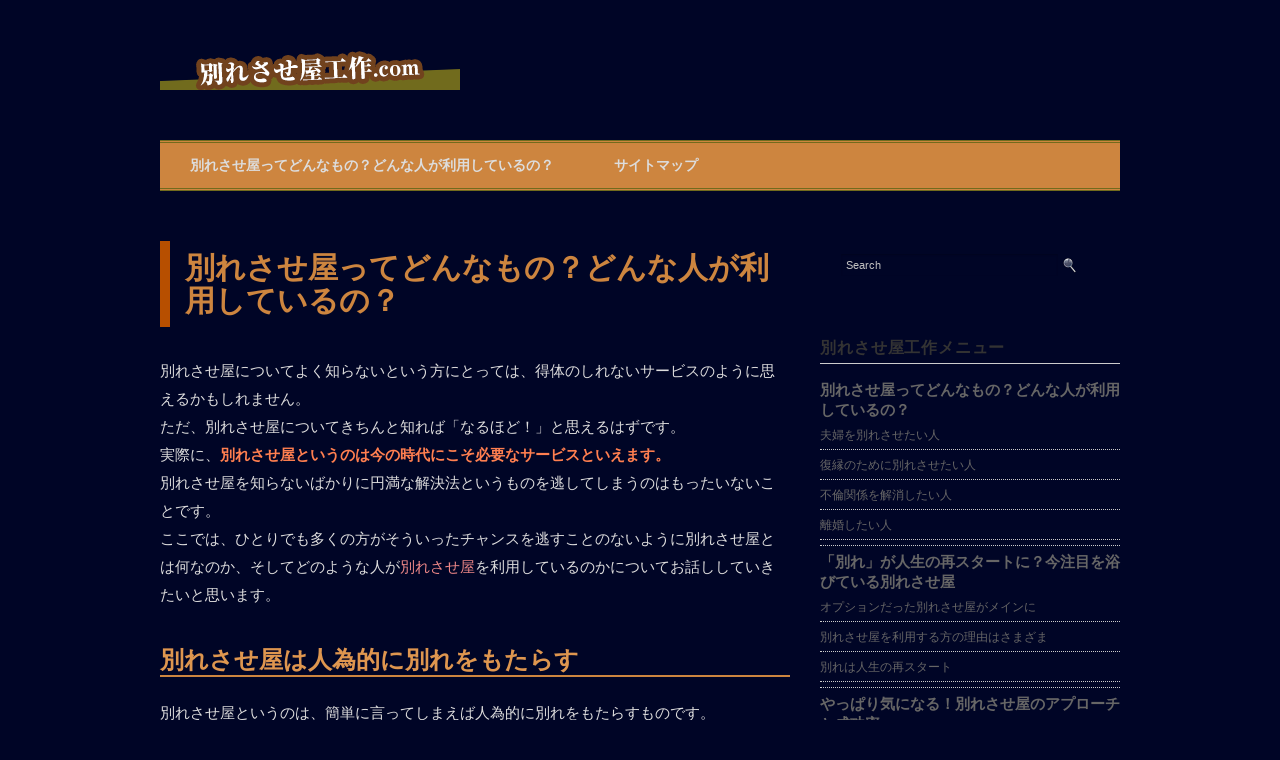

--- FILE ---
content_type: text/html; charset=UTF-8
request_url: https://xn--48jm9l357j05cq1t9tc.com/
body_size: 14496
content:
<!DOCTYPE html><html dir="ltr" lang="ja" prefix="og: https://ogp.me/ns#"><head><meta charset="UTF-8" /><meta name="viewport" content="width=device-width, initial-scale=1.0"><link rel="stylesheet" href="https://xn--48jm9l357j05cq1t9tc.com/wp-content/cache/autoptimize/autoptimize_single_fb99f644d971073260ce4c49f897c3a9.php" type="text/css" media="screen, print" /><link rel="stylesheet" href="https://xn--48jm9l357j05cq1t9tc.com/wp-content/cache/autoptimize/autoptimize_single_8fbe5798ebce5e419ed69ef3b5d2c9b4.php" type="text/css" media="screen, print" /><link rel="alternate" type="application/atom+xml" title="別れさせ屋スタッフブログ Atom Feed" href="https://xn--48jm9l357j05cq1t9tc.com/feed/atom/" /><link rel="alternate" type="application/rss+xml" title="別れさせ屋スタッフブログ RSS Feed" href="https://xn--48jm9l357j05cq1t9tc.com/feed/" /> <!--[if lt IE 9]> <script src="https://xn--48jm9l357j05cq1t9tc.com/wp-content/themes/juliet/jquery/html5.js" type="text/javascript"></script> <![endif]--><title>別れさせ屋ってどんなもの？どんな人が利用しているの？</title><style>img:is([sizes="auto" i], [sizes^="auto," i]) { contain-intrinsic-size: 3000px 1500px }</style><meta name="description" content="別れさせ屋というのは、人為的に別れをもたらすサービスです。人間関係の中でも男女間の問題というのは、特にこじれやすいものです。ただ、いつまでのその問題を引きずっていたのではいつまで経っても新しい人生の第一歩を踏み出すことができません。いろいろなケースで多くの方が別れさせ屋を利用していますので、是非別れさせ屋の力を借りてみましょう。" /><meta name="robots" content="max-image-preview:large" /><link rel="canonical" href="https://xn--48jm9l357j05cq1t9tc.com/" /><meta name="generator" content="All in One SEO (AIOSEO) 4.9.3" /><meta property="og:locale" content="ja_JP" /><meta property="og:site_name" content="別れさせ屋スタッフブログ |" /><meta property="og:type" content="article" /><meta property="og:title" content="別れさせ屋ってどんなもの？どんな人が利用しているの？" /><meta property="og:description" content="別れさせ屋というのは、人為的に別れをもたらすサービスです。人間関係の中でも男女間の問題というのは、特にこじれやすいものです。ただ、いつまでのその問題を引きずっていたのではいつまで経っても新しい人生の第一歩を踏み出すことができません。いろいろなケースで多くの方が別れさせ屋を利用していますので、是非別れさせ屋の力を借りてみましょう。" /><meta property="og:url" content="https://xn--48jm9l357j05cq1t9tc.com/" /><meta property="article:published_time" content="2018-04-07T03:56:58+00:00" /><meta property="article:modified_time" content="2023-06-02T19:32:57+00:00" /><meta name="twitter:card" content="summary" /><meta name="twitter:title" content="別れさせ屋ってどんなもの？どんな人が利用しているの？" /><meta name="twitter:description" content="別れさせ屋というのは、人為的に別れをもたらすサービスです。人間関係の中でも男女間の問題というのは、特にこじれやすいものです。ただ、いつまでのその問題を引きずっていたのではいつまで経っても新しい人生の第一歩を踏み出すことができません。いろいろなケースで多くの方が別れさせ屋を利用していますので、是非別れさせ屋の力を借りてみましょう。" /> <script type="application/ld+json" class="aioseo-schema">{"@context":"https:\/\/schema.org","@graph":[{"@type":"BreadcrumbList","@id":"https:\/\/xn--48jm9l357j05cq1t9tc.com\/#breadcrumblist","itemListElement":[{"@type":"ListItem","@id":"https:\/\/xn--48jm9l357j05cq1t9tc.com#listItem","position":1,"name":"\u30db\u30fc\u30e0"}]},{"@type":"Organization","@id":"https:\/\/xn--48jm9l357j05cq1t9tc.com\/#organization","name":"\u5225\u308c\u3055\u305b\u5c4b\u30b9\u30bf\u30c3\u30d5\u30d6\u30ed\u30b0","url":"https:\/\/xn--48jm9l357j05cq1t9tc.com\/"},{"@type":"WebPage","@id":"https:\/\/xn--48jm9l357j05cq1t9tc.com\/#webpage","url":"https:\/\/xn--48jm9l357j05cq1t9tc.com\/","name":"\u5225\u308c\u3055\u305b\u5c4b\u3063\u3066\u3069\u3093\u306a\u3082\u306e\uff1f\u3069\u3093\u306a\u4eba\u304c\u5229\u7528\u3057\u3066\u3044\u308b\u306e\uff1f","description":"\u5225\u308c\u3055\u305b\u5c4b\u3068\u3044\u3046\u306e\u306f\u3001\u4eba\u70ba\u7684\u306b\u5225\u308c\u3092\u3082\u305f\u3089\u3059\u30b5\u30fc\u30d3\u30b9\u3067\u3059\u3002\u4eba\u9593\u95a2\u4fc2\u306e\u4e2d\u3067\u3082\u7537\u5973\u9593\u306e\u554f\u984c\u3068\u3044\u3046\u306e\u306f\u3001\u7279\u306b\u3053\u3058\u308c\u3084\u3059\u3044\u3082\u306e\u3067\u3059\u3002\u305f\u3060\u3001\u3044\u3064\u307e\u3067\u306e\u305d\u306e\u554f\u984c\u3092\u5f15\u304d\u305a\u3063\u3066\u3044\u305f\u306e\u3067\u306f\u3044\u3064\u307e\u3067\u7d4c\u3063\u3066\u3082\u65b0\u3057\u3044\u4eba\u751f\u306e\u7b2c\u4e00\u6b69\u3092\u8e0f\u307f\u51fa\u3059\u3053\u3068\u304c\u3067\u304d\u307e\u305b\u3093\u3002\u3044\u308d\u3044\u308d\u306a\u30b1\u30fc\u30b9\u3067\u591a\u304f\u306e\u65b9\u304c\u5225\u308c\u3055\u305b\u5c4b\u3092\u5229\u7528\u3057\u3066\u3044\u307e\u3059\u306e\u3067\u3001\u662f\u975e\u5225\u308c\u3055\u305b\u5c4b\u306e\u529b\u3092\u501f\u308a\u3066\u307f\u307e\u3057\u3087\u3046\u3002","inLanguage":"ja","isPartOf":{"@id":"https:\/\/xn--48jm9l357j05cq1t9tc.com\/#website"},"breadcrumb":{"@id":"https:\/\/xn--48jm9l357j05cq1t9tc.com\/#breadcrumblist"},"datePublished":"2018-04-07T12:56:58+09:00","dateModified":"2023-06-03T04:32:57+09:00"},{"@type":"WebSite","@id":"https:\/\/xn--48jm9l357j05cq1t9tc.com\/#website","url":"https:\/\/xn--48jm9l357j05cq1t9tc.com\/","name":"\u5225\u308c\u3055\u305b\u5c4b\u30b9\u30bf\u30c3\u30d5\u30d6\u30ed\u30b0","inLanguage":"ja","publisher":{"@id":"https:\/\/xn--48jm9l357j05cq1t9tc.com\/#organization"}}]}</script> <link rel='dns-prefetch' href='//ajax.googleapis.com' /><link rel="alternate" type="application/rss+xml" title="別れさせ屋スタッフブログ &raquo; フィード" href="https://xn--48jm9l357j05cq1t9tc.com/feed/" /><link rel="alternate" type="application/rss+xml" title="別れさせ屋スタッフブログ &raquo; コメントフィード" href="https://xn--48jm9l357j05cq1t9tc.com/comments/feed/" /> <script type="text/javascript" id="wpp-js" src="https://xn--48jm9l357j05cq1t9tc.com/wp-content/plugins/wordpress-popular-posts/assets/js/wpp.min.js?ver=7.3.6" data-sampling="0" data-sampling-rate="100" data-api-url="https://xn--48jm9l357j05cq1t9tc.com/wp-json/wordpress-popular-posts" data-post-id="0" data-token="bfed95d902" data-lang="0" data-debug="0"></script> <script defer src="[data-uri]"></script> <style id='wp-emoji-styles-inline-css' type='text/css'>img.wp-smiley, img.emoji {
		display: inline !important;
		border: none !important;
		box-shadow: none !important;
		height: 1em !important;
		width: 1em !important;
		margin: 0 0.07em !important;
		vertical-align: -0.1em !important;
		background: none !important;
		padding: 0 !important;
	}</style><link rel='stylesheet' id='wp-block-library-css' href='https://xn--48jm9l357j05cq1t9tc.com/wp-includes/css/dist/block-library/style.min.css' type='text/css' media='all' /><style id='classic-theme-styles-inline-css' type='text/css'>/*! This file is auto-generated */
.wp-block-button__link{color:#fff;background-color:#32373c;border-radius:9999px;box-shadow:none;text-decoration:none;padding:calc(.667em + 2px) calc(1.333em + 2px);font-size:1.125em}.wp-block-file__button{background:#32373c;color:#fff;text-decoration:none}</style><link rel='stylesheet' id='aioseo/css/src/vue/standalone/blocks/table-of-contents/global.scss-css' href='https://xn--48jm9l357j05cq1t9tc.com/wp-content/cache/autoptimize/autoptimize_single_8aeaa129c1f80e6e5dbaa329351d1482.php' type='text/css' media='all' /><style id='global-styles-inline-css' type='text/css'>:root{--wp--preset--aspect-ratio--square: 1;--wp--preset--aspect-ratio--4-3: 4/3;--wp--preset--aspect-ratio--3-4: 3/4;--wp--preset--aspect-ratio--3-2: 3/2;--wp--preset--aspect-ratio--2-3: 2/3;--wp--preset--aspect-ratio--16-9: 16/9;--wp--preset--aspect-ratio--9-16: 9/16;--wp--preset--color--black: #000000;--wp--preset--color--cyan-bluish-gray: #abb8c3;--wp--preset--color--white: #ffffff;--wp--preset--color--pale-pink: #f78da7;--wp--preset--color--vivid-red: #cf2e2e;--wp--preset--color--luminous-vivid-orange: #ff6900;--wp--preset--color--luminous-vivid-amber: #fcb900;--wp--preset--color--light-green-cyan: #7bdcb5;--wp--preset--color--vivid-green-cyan: #00d084;--wp--preset--color--pale-cyan-blue: #8ed1fc;--wp--preset--color--vivid-cyan-blue: #0693e3;--wp--preset--color--vivid-purple: #9b51e0;--wp--preset--gradient--vivid-cyan-blue-to-vivid-purple: linear-gradient(135deg,rgba(6,147,227,1) 0%,rgb(155,81,224) 100%);--wp--preset--gradient--light-green-cyan-to-vivid-green-cyan: linear-gradient(135deg,rgb(122,220,180) 0%,rgb(0,208,130) 100%);--wp--preset--gradient--luminous-vivid-amber-to-luminous-vivid-orange: linear-gradient(135deg,rgba(252,185,0,1) 0%,rgba(255,105,0,1) 100%);--wp--preset--gradient--luminous-vivid-orange-to-vivid-red: linear-gradient(135deg,rgba(255,105,0,1) 0%,rgb(207,46,46) 100%);--wp--preset--gradient--very-light-gray-to-cyan-bluish-gray: linear-gradient(135deg,rgb(238,238,238) 0%,rgb(169,184,195) 100%);--wp--preset--gradient--cool-to-warm-spectrum: linear-gradient(135deg,rgb(74,234,220) 0%,rgb(151,120,209) 20%,rgb(207,42,186) 40%,rgb(238,44,130) 60%,rgb(251,105,98) 80%,rgb(254,248,76) 100%);--wp--preset--gradient--blush-light-purple: linear-gradient(135deg,rgb(255,206,236) 0%,rgb(152,150,240) 100%);--wp--preset--gradient--blush-bordeaux: linear-gradient(135deg,rgb(254,205,165) 0%,rgb(254,45,45) 50%,rgb(107,0,62) 100%);--wp--preset--gradient--luminous-dusk: linear-gradient(135deg,rgb(255,203,112) 0%,rgb(199,81,192) 50%,rgb(65,88,208) 100%);--wp--preset--gradient--pale-ocean: linear-gradient(135deg,rgb(255,245,203) 0%,rgb(182,227,212) 50%,rgb(51,167,181) 100%);--wp--preset--gradient--electric-grass: linear-gradient(135deg,rgb(202,248,128) 0%,rgb(113,206,126) 100%);--wp--preset--gradient--midnight: linear-gradient(135deg,rgb(2,3,129) 0%,rgb(40,116,252) 100%);--wp--preset--font-size--small: 13px;--wp--preset--font-size--medium: 20px;--wp--preset--font-size--large: 36px;--wp--preset--font-size--x-large: 42px;--wp--preset--spacing--20: 0.44rem;--wp--preset--spacing--30: 0.67rem;--wp--preset--spacing--40: 1rem;--wp--preset--spacing--50: 1.5rem;--wp--preset--spacing--60: 2.25rem;--wp--preset--spacing--70: 3.38rem;--wp--preset--spacing--80: 5.06rem;--wp--preset--shadow--natural: 6px 6px 9px rgba(0, 0, 0, 0.2);--wp--preset--shadow--deep: 12px 12px 50px rgba(0, 0, 0, 0.4);--wp--preset--shadow--sharp: 6px 6px 0px rgba(0, 0, 0, 0.2);--wp--preset--shadow--outlined: 6px 6px 0px -3px rgba(255, 255, 255, 1), 6px 6px rgba(0, 0, 0, 1);--wp--preset--shadow--crisp: 6px 6px 0px rgba(0, 0, 0, 1);}:where(.is-layout-flex){gap: 0.5em;}:where(.is-layout-grid){gap: 0.5em;}body .is-layout-flex{display: flex;}.is-layout-flex{flex-wrap: wrap;align-items: center;}.is-layout-flex > :is(*, div){margin: 0;}body .is-layout-grid{display: grid;}.is-layout-grid > :is(*, div){margin: 0;}:where(.wp-block-columns.is-layout-flex){gap: 2em;}:where(.wp-block-columns.is-layout-grid){gap: 2em;}:where(.wp-block-post-template.is-layout-flex){gap: 1.25em;}:where(.wp-block-post-template.is-layout-grid){gap: 1.25em;}.has-black-color{color: var(--wp--preset--color--black) !important;}.has-cyan-bluish-gray-color{color: var(--wp--preset--color--cyan-bluish-gray) !important;}.has-white-color{color: var(--wp--preset--color--white) !important;}.has-pale-pink-color{color: var(--wp--preset--color--pale-pink) !important;}.has-vivid-red-color{color: var(--wp--preset--color--vivid-red) !important;}.has-luminous-vivid-orange-color{color: var(--wp--preset--color--luminous-vivid-orange) !important;}.has-luminous-vivid-amber-color{color: var(--wp--preset--color--luminous-vivid-amber) !important;}.has-light-green-cyan-color{color: var(--wp--preset--color--light-green-cyan) !important;}.has-vivid-green-cyan-color{color: var(--wp--preset--color--vivid-green-cyan) !important;}.has-pale-cyan-blue-color{color: var(--wp--preset--color--pale-cyan-blue) !important;}.has-vivid-cyan-blue-color{color: var(--wp--preset--color--vivid-cyan-blue) !important;}.has-vivid-purple-color{color: var(--wp--preset--color--vivid-purple) !important;}.has-black-background-color{background-color: var(--wp--preset--color--black) !important;}.has-cyan-bluish-gray-background-color{background-color: var(--wp--preset--color--cyan-bluish-gray) !important;}.has-white-background-color{background-color: var(--wp--preset--color--white) !important;}.has-pale-pink-background-color{background-color: var(--wp--preset--color--pale-pink) !important;}.has-vivid-red-background-color{background-color: var(--wp--preset--color--vivid-red) !important;}.has-luminous-vivid-orange-background-color{background-color: var(--wp--preset--color--luminous-vivid-orange) !important;}.has-luminous-vivid-amber-background-color{background-color: var(--wp--preset--color--luminous-vivid-amber) !important;}.has-light-green-cyan-background-color{background-color: var(--wp--preset--color--light-green-cyan) !important;}.has-vivid-green-cyan-background-color{background-color: var(--wp--preset--color--vivid-green-cyan) !important;}.has-pale-cyan-blue-background-color{background-color: var(--wp--preset--color--pale-cyan-blue) !important;}.has-vivid-cyan-blue-background-color{background-color: var(--wp--preset--color--vivid-cyan-blue) !important;}.has-vivid-purple-background-color{background-color: var(--wp--preset--color--vivid-purple) !important;}.has-black-border-color{border-color: var(--wp--preset--color--black) !important;}.has-cyan-bluish-gray-border-color{border-color: var(--wp--preset--color--cyan-bluish-gray) !important;}.has-white-border-color{border-color: var(--wp--preset--color--white) !important;}.has-pale-pink-border-color{border-color: var(--wp--preset--color--pale-pink) !important;}.has-vivid-red-border-color{border-color: var(--wp--preset--color--vivid-red) !important;}.has-luminous-vivid-orange-border-color{border-color: var(--wp--preset--color--luminous-vivid-orange) !important;}.has-luminous-vivid-amber-border-color{border-color: var(--wp--preset--color--luminous-vivid-amber) !important;}.has-light-green-cyan-border-color{border-color: var(--wp--preset--color--light-green-cyan) !important;}.has-vivid-green-cyan-border-color{border-color: var(--wp--preset--color--vivid-green-cyan) !important;}.has-pale-cyan-blue-border-color{border-color: var(--wp--preset--color--pale-cyan-blue) !important;}.has-vivid-cyan-blue-border-color{border-color: var(--wp--preset--color--vivid-cyan-blue) !important;}.has-vivid-purple-border-color{border-color: var(--wp--preset--color--vivid-purple) !important;}.has-vivid-cyan-blue-to-vivid-purple-gradient-background{background: var(--wp--preset--gradient--vivid-cyan-blue-to-vivid-purple) !important;}.has-light-green-cyan-to-vivid-green-cyan-gradient-background{background: var(--wp--preset--gradient--light-green-cyan-to-vivid-green-cyan) !important;}.has-luminous-vivid-amber-to-luminous-vivid-orange-gradient-background{background: var(--wp--preset--gradient--luminous-vivid-amber-to-luminous-vivid-orange) !important;}.has-luminous-vivid-orange-to-vivid-red-gradient-background{background: var(--wp--preset--gradient--luminous-vivid-orange-to-vivid-red) !important;}.has-very-light-gray-to-cyan-bluish-gray-gradient-background{background: var(--wp--preset--gradient--very-light-gray-to-cyan-bluish-gray) !important;}.has-cool-to-warm-spectrum-gradient-background{background: var(--wp--preset--gradient--cool-to-warm-spectrum) !important;}.has-blush-light-purple-gradient-background{background: var(--wp--preset--gradient--blush-light-purple) !important;}.has-blush-bordeaux-gradient-background{background: var(--wp--preset--gradient--blush-bordeaux) !important;}.has-luminous-dusk-gradient-background{background: var(--wp--preset--gradient--luminous-dusk) !important;}.has-pale-ocean-gradient-background{background: var(--wp--preset--gradient--pale-ocean) !important;}.has-electric-grass-gradient-background{background: var(--wp--preset--gradient--electric-grass) !important;}.has-midnight-gradient-background{background: var(--wp--preset--gradient--midnight) !important;}.has-small-font-size{font-size: var(--wp--preset--font-size--small) !important;}.has-medium-font-size{font-size: var(--wp--preset--font-size--medium) !important;}.has-large-font-size{font-size: var(--wp--preset--font-size--large) !important;}.has-x-large-font-size{font-size: var(--wp--preset--font-size--x-large) !important;}
:where(.wp-block-post-template.is-layout-flex){gap: 1.25em;}:where(.wp-block-post-template.is-layout-grid){gap: 1.25em;}
:where(.wp-block-columns.is-layout-flex){gap: 2em;}:where(.wp-block-columns.is-layout-grid){gap: 2em;}
:root :where(.wp-block-pullquote){font-size: 1.5em;line-height: 1.6;}</style><link rel="preload" href="https://xn--48jm9l357j05cq1t9tc.com/wp-content/cache/autoptimize/autoptimize_single_847355584d27cc7316c5bd88eb6a5148.php" as="style" id="pz-linkcard" media="all" onload="this.onload=null;this.rel='stylesheet'"><noscript><link rel='stylesheet' id='pz-linkcard-css' href='//xn--48jm9l357j05cq1t9tc.com/wp-content/uploads/pz-linkcard/style.css' type='text/css' media='all' /> </noscript><link rel='stylesheet' id='wordpress-popular-posts-css-css' href='https://xn--48jm9l357j05cq1t9tc.com/wp-content/cache/autoptimize/autoptimize_single_bc659c66ff1402b607f62f19f57691fd.php' type='text/css' media='all' /><link rel='stylesheet' id='taxopress-frontend-css-css' href='https://xn--48jm9l357j05cq1t9tc.com/wp-content/cache/autoptimize/autoptimize_single_d8bd920e83eb0256ac1b8c7f34715845.php' type='text/css' media='all' /> <script type="text/javascript" src="//ajax.googleapis.com/ajax/libs/jquery/1.7.1/jquery.min.js" id="jquery-js"></script> <script defer type="text/javascript" src="https://xn--48jm9l357j05cq1t9tc.com/wp-content/cache/autoptimize/autoptimize_single_8fa2b9763d58f6cffcb0218dcc145b02.php" id="taxopress-frontend-js-js"></script> <link rel="https://api.w.org/" href="https://xn--48jm9l357j05cq1t9tc.com/wp-json/" /><link rel="alternate" title="JSON" type="application/json" href="https://xn--48jm9l357j05cq1t9tc.com/wp-json/wp/v2/pages/6" /><link rel='shortlink' href='https://xn--48jm9l357j05cq1t9tc.com/' /><link rel="alternate" title="oEmbed (JSON)" type="application/json+oembed" href="https://xn--48jm9l357j05cq1t9tc.com/wp-json/oembed/1.0/embed?url=https%3A%2F%2Fxn--48jm9l357j05cq1t9tc.com%2F" /><link rel="alternate" title="oEmbed (XML)" type="text/xml+oembed" href="https://xn--48jm9l357j05cq1t9tc.com/wp-json/oembed/1.0/embed?url=https%3A%2F%2Fxn--48jm9l357j05cq1t9tc.com%2F&#038;format=xml" /><style id="wpp-loading-animation-styles">@-webkit-keyframes bgslide{from{background-position-x:0}to{background-position-x:-200%}}@keyframes bgslide{from{background-position-x:0}to{background-position-x:-200%}}.wpp-widget-block-placeholder,.wpp-shortcode-placeholder{margin:0 auto;width:60px;height:3px;background:#dd3737;background:linear-gradient(90deg,#dd3737 0%,#571313 10%,#dd3737 100%);background-size:200% auto;border-radius:3px;-webkit-animation:bgslide 1s infinite linear;animation:bgslide 1s infinite linear}</style><style type="text/css">a.st_tag, a.internal_tag, .st_tag, .internal_tag { text-decoration: underline !important; }</style><style type="text/css" id="custom-background-css">body.custom-background { background-color: #000526; }</style><link rel="icon" href="https://xn--48jm9l357j05cq1t9tc.com/wp-content/uploads/2019/02/cropped-d7e0688d45b0f5cb94c637a00b316627_s-32x32.jpg" sizes="32x32" /><link rel="icon" href="https://xn--48jm9l357j05cq1t9tc.com/wp-content/uploads/2019/02/cropped-d7e0688d45b0f5cb94c637a00b316627_s-192x192.jpg" sizes="192x192" /><link rel="apple-touch-icon" href="https://xn--48jm9l357j05cq1t9tc.com/wp-content/uploads/2019/02/cropped-d7e0688d45b0f5cb94c637a00b316627_s-180x180.jpg" /><meta name="msapplication-TileImage" content="https://xn--48jm9l357j05cq1t9tc.com/wp-content/uploads/2019/02/cropped-d7e0688d45b0f5cb94c637a00b316627_s-270x270.jpg" /> <script defer src="https://xn--48jm9l357j05cq1t9tc.com/wp-content/cache/autoptimize/autoptimize_single_7377753cdd48af329bc512fdc80dd0eb.php" type="text/javascript"></script> <script defer src="[data-uri]"></script> </head><body class="home wp-singular page-template-default page page-id-6 custom-background wp-theme-juliet wp-child-theme-juliet-avmchild-W013 avmwp-body-class-6-1523105818-1685766777-フロントページ(固定ページ)"><header id="header"><div class="header-inner"><h1 class="logo"> <a href="https://xn--48jm9l357j05cq1t9tc.com" title="別れさせ屋スタッフブログ"><img src="https://xn--48jm9l357j05cq1t9tc.com/wp-content/themes/juliet-avmchild-W013/images/logo.png" alt="別れさせ屋スタッフブログ" /></a></h1></div></header><div class="clear"></div><nav id="nav" class="main-navigation" role="navigation"><div class="menu-%e5%9b%ba%e5%ae%9a%e3%83%9a%e3%83%bc%e3%82%b8-container"><ul id="menu-%e5%9b%ba%e5%ae%9a%e3%83%9a%e3%83%bc%e3%82%b8" class="nav-menu"><li id="menu-item-76" class="menu-item menu-item-type-post_type menu-item-object-page menu-item-home current-menu-item page_item page-item-6 current_page_item menu-item-has-children menu-item-76"><a href="https://xn--48jm9l357j05cq1t9tc.com/" aria-current="page">別れさせ屋ってどんなもの？どんな人が利用しているの？</a><ul class="sub-menu"><li id="menu-item-77" class="menu-item menu-item-type-post_type menu-item-object-page menu-item-77"><a href="https://xn--48jm9l357j05cq1t9tc.com/wakare-jinzai-restart-wakaresaseya/">「別れ」が人生の再スタートに？今注目を浴びている別れさせ屋</a></li><li id="menu-item-95" class="menu-item menu-item-type-post_type menu-item-object-page menu-item-95"><a href="https://xn--48jm9l357j05cq1t9tc.com/wakaresaseya-approach-seikouritsu/">やっぱり気になる！別れさせ屋のアプローチと成功率</a></li><li id="menu-item-80" class="menu-item menu-item-type-post_type menu-item-object-page menu-item-80"><a href="https://xn--48jm9l357j05cq1t9tc.com/wakaresaseya-futatsu-no-rikon/">別れさせ屋におけるふたつの離婚</a></li><li id="menu-item-103" class="menu-item menu-item-type-post_type menu-item-object-page menu-item-103"><a href="https://xn--48jm9l357j05cq1t9tc.com/wakaresaseya-itsu-irai-surebaii/">別れさせ屋にはいつ依頼すればいいの？どれくらいの期間かかるの？</a></li><li id="menu-item-105" class="menu-item menu-item-type-post_type menu-item-object-page menu-item-105"><a href="https://xn--48jm9l357j05cq1t9tc.com/wakaresaseya-oyagosan-irai/">別れさせ屋にはお子さん思いの親御さんからのご依頼も！</a></li><li id="menu-item-139" class="menu-item menu-item-type-post_type menu-item-object-page menu-item-139"><a href="https://xn--48jm9l357j05cq1t9tc.com/wakaresaseya-kousakuin-t-profile/">【別れさせ屋現役工作員】Tの自己紹介</a></li><li id="menu-item-140" class="menu-item menu-item-type-post_type menu-item-object-page menu-item-140"><a href="https://xn--48jm9l357j05cq1t9tc.com/wakaresaseya-ihou-or-hanzai/">別れさせ屋は違法or犯罪？依頼するのは良くないこと？</a></li></ul></li><li id="menu-item-78" class="menu-item menu-item-type-post_type menu-item-object-page menu-item-has-children menu-item-78"><a href="https://xn--48jm9l357j05cq1t9tc.com/%e3%82%b5%e3%82%a4%e3%83%88%e3%83%9e%e3%83%83%e3%83%97/">サイトマップ</a><ul class="sub-menu"><li id="menu-item-81" class="menu-item menu-item-type-post_type menu-item-object-page menu-item-81"><a href="https://xn--48jm9l357j05cq1t9tc.com/%e5%88%a5%e3%82%8c%e3%81%95%e3%81%9b%e5%b1%8b%e6%a0%aa%e5%bc%8f%e4%bc%9a%e7%a4%be/">別れさせ屋株式会社</a></li></ul></li></ul></div></nav><div class="clear"></div><div class="wrapper"><div id="main"><div class="row"><article class="twothird"><h2 class="pagetitle">別れさせ屋ってどんなもの？どんな人が利用しているの？</h2><p>別れさせ屋についてよく知らないという方にとっては、得体のしれないサービスのように思えるかもしれません。<br /> ただ、別れさせ屋についてきちんと知れば「なるほど！」と思えるはずです。<br /> 実際に、<strong>別れさせ屋というのは今の時代にこそ必要なサービスといえます。</strong><br /> 別れさせ屋を知らないばかりに円満な解決法というものを逃してしまうのはもったいないことです。<br /> ここでは、ひとりでも多くの方がそういったチャンスを逃すことのないように別れさせ屋とは何なのか、そしてどのような人が<a href="http://xn--48jm1d6fvja4z326ufdt.jp/">別れさせ屋</a>を利用しているのかについてお話ししていきたいと思います。</p><h3 id="78-3-1">別れさせ屋は人為的に別れをもたらす</h3><p>別れさせ屋というのは、簡単に言ってしまえば人為的に別れをもたらすものです。<br /> 別れさせ屋のようなサービスは昔からあったのですが、「別れさせ屋」として確立し、多くの方の知るところとなったのはわりと最近のことです。<br /> 多くの方が何かしらの悩みを持って生きているのですが、その悩みというのはだいたい人間関係にまつわるものです。<br /> 同性同士の人間関係でも悩ましいのに、男女間の悩みとなるとその悩ましさというのはいっそう増すことになります。<br /> 男女間のトラブルというのは、本当に難しいものです。<br /> どうにか自分自身で解決したいものの、それができずに悩んでいる方も大勢います。<br /> かといって、法的な解決というものを目指していくと余計に関係をこじらせてしまう可能性もあります。<br /> 法的な解決というのは確かに有効なのですが、法律で人の心まで割り切ることはできないのです。<br /> 無理に解決してしまったばかりに、相手から嫌がらせを受けるようなこともあるかもしれません。<br /> そうなってしまうと、いつまでたっても同じことの繰り返しで、新しい人生を歩むことはできません。<br /> そういった中で、<strong>別れたいと思っている方の悩み、別れさせたいと思っている方の悩み、浮気や不倫問題といったものを円満に<span class="wp_keywordlink wpk_dc125ca5"><a href="http://xn--48jm9l298kivk.jp/" title="別れさせ屋" class="avm_keywordlink_a akla_dc125ca5">解決するために別れさせ屋というサービス</a></span>が需要を高めているのです。</strong><br /> <strong><span class="wp_keywordlink wpk_dc125ca5"><a href="http://xn--48jm9l298kivk.jp/" title="「別れさせ屋(R)」は、別れさせ屋株式会社の登録商標です。" class="avm_keywordlink_a akla_dc125ca5">別れさせ屋という本来</a></span>であればまったく無関係の人間に介入してもらうことによって、円満な解決といったものも可能になってくるのです。</strong></p><h3 id="78-3-2">こんな人が別れさせ屋を利用しています！</h3><p>「浮気や不倫問題を解決したい」「<a href="http://xn--ogt31f3t2b.jp">復縁したい</a>」「別れたい」「別れさせたい」・・・別れや浮気、復縁、それらにまつわる<span class="wp_keywordlink wpk_dc125ca5"><a href="http://xn--ogt31f3t2b.jp/復縁相談/index.html" title="復縁相談" class="avm_keywordlink_a akla_dc125ca5">復縁相談</a></span>、<a href="http://xn--5vv74gn3a033e.top">浮気調査</a>・・・いろいろな思いを抱えた方が<span class="wp_keywordlink wpk_dc125ca5"><a href="http://xn--48jm9l298kivk.jp/" title="屋" class="avm_keywordlink_a akla_dc125ca5">別れさせ屋のサービス</a></span>を利用しています。<br /> ここでは、<span class="wp_keywordlink wpk_dc125ca5"><a href="http://xn--48jm9l298kivk.jp/" title="別れさせ" class="avm_keywordlink_a akla_dc125ca5">実際に別れさせ屋の</a></span>利用者の中でも特に多いケースについてご紹介していきたいと思います。</p><h4 id="78-4-1"><span class="wp_keywordlink wpk_dc125ca5"><a href="http://xn--48jm9l298kivk.jp/" title="別れ" class="avm_keywordlink_a akla_dc125ca5">夫婦を別れさせたい人</a></span></h4><p><a href="http://xn--vuqt16by9dhye8zbg82df0m.jp/">浮気や不倫になってしまうのはわかっているもの</a>の、家庭を持っている人を好きになってしまったという方もいるでしょう。<br /> 浮気相手や不倫相手も離婚を望んでいるものの、奥さんや親御さんが反対していて一向に事態が進展せずに悩んでしまう方も多いものです。<br /> それこそ一生分の覚悟を持って、夫婦を別れさせたいという思いで別れさせ屋を利用する方もいるのです。<br /> この場合には、浮気相手や不倫相手の<span class="wp_keywordlink wpk_dc125ca5"><a href="http://xn--48jm9l298kivk.jp/" title="夫婦" class="avm_keywordlink_a akla_dc125ca5">実際の夫婦関係がどうなのかといった</a></span>ところから調べることになります。</p><h4 id="78-4-2">復縁のために別れさせたい人</h4><p><span class="wp_keywordlink wpk_dc125ca5"><a href="http://xn--ogt31f3t2b.jp/" title="復縁" class="avm_keywordlink_a akla_dc125ca5">復縁のために別</a></span>れさせ屋を利用するケースも多くなっています。<br /> 以前付き合っていた相手が別の相手と付き合っている場合、そこの関係を解消させることによって復縁の可能性が高まります。<br /> 実は復縁のために別れさせる場合には、いろいろなアプローチ法があります。<br /> 先に別れさせてしまってから復縁に移るか、逆に復縁から動いて別れさせるか、もしくは同時進行にするか・・・ひとつひとつのケースでもっとも<span class="wp_keywordlink wpk_dc125ca5"><a href="http://xn--48jm9l298kivk.jp/cut_adrift_from/flow.html" title="方法" class="avm_keywordlink_a akla_dc125ca5">効果的になる方法でアプローチ</a></span>していきます。</p><h4 id="78-4-3"><span class="wp_keywordlink wpk_dc125ca5"><a href="http://xn--48jm9l298kivk.jp/" title="不倫" class="avm_keywordlink_a akla_dc125ca5">不倫関係</a></span>を解消したい人</h4><p>基本的に不倫関係を自力で綺麗に解消できる方というのはかなり少ないかと思います。<br /> どちらか一方が不倫関係の解消を拒めば、それこそ泥沼化してしまいます。<br /> 「別れるならこれまでのことをバラす」と言われ、頭を抱えている方も多いのではないでしょうか。<br /> このように不倫関係において別れたいという気持ちから別れさせ屋を利用する方も多いのです。<br /> ただ、不倫関係の解消の場合には相手が感情的になってしまうと余計にこじれてしまいますので、なるべく早い段階で別れさせ屋にご相談いただきたいところです。</p><h4 id="78-4-4">離婚したい人</h4><p>離婚問題に関してはワイドショーで芸能人の<span class="wp_keywordlink wpk_dc125ca5"><a href="http://xn--48jm9l298kivk.jp/" title="離婚" class="avm_keywordlink_a akla_dc125ca5">泥沼離婚などを見</a></span>ている方も多いでしょう。<br /> <span class="wp_keywordlink wpk_dc125ca5"><a href="http://xn--48jm9l298kivk.jp/" title="結婚" class="avm_keywordlink_a akla_dc125ca5">離婚するのは結婚する何倍</a></span>もの労力が必要になるから大変、というのはよく聞く話なのですが、実際に離婚というのは大変な問題です。<br /> どちらか一方が「別れたい」と思っても、もう一方が「別れたくない」と言えば、話は平行線で進みません。<br /> 特に、最近では離婚の話を切り出した途端に相手が豹変したというケースも多いのです。<br /> <a href="http://xn--lck1a7b2mb.jp/">離婚話をした途端にストーカーのようになってしまったり</a>、あの有名夫婦のようにプライベートなことを世界中に発信したり。こうなってはとてもひとりでは戦えません。ストーカー対策、<span class="wp_keywordlink wpk_dc125ca5"><a href="http://xn--48jm9l298kivk.jp/cut_adrift_from/consideration.html" title="相談" class="avm_keywordlink_a akla_dc125ca5">ストーカー相談や</a></span>、様々なことに対応できる別れさせ屋。<a href="http://xn--48jm9l298kivk.jp/%E9%9B%A2%E5%A9%9A%E3%81%97%E3%81%9F%E3%81%84/index.html">離婚したいけどできないという場合</a>にも、是非別れさせ屋の力を借りましょう。</p><p>運営者の自己紹介（<a href="https://xn--48jm9l357j05cq1t9tc.com/%e3%80%90%e5%88%a5%e3%82%8c%e3%81%95%e3%81%9b%e5%b1%8b%e7%8f%be%e5%bd%b9%e5%b7%a5%e4%bd%9c%e5%93%a1%e3%80%91t%e3%81%ae%e8%87%aa%e5%b7%b1%e7%b4%b9%e4%bb%8b/">リンク</a>）</p><p>&nbsp;</p></article><article class="third"><div id="sidebar"><div id="sidebox"><div id="search-2" class="widget widget_search"><div class="search"><form method="get" id="searchform" action="https://xn--48jm9l357j05cq1t9tc.com"><fieldset> <input name="s" type="text" onfocus="if(this.value=='Search') this.value='';" onblur="if(this.value=='') this.value='Search';" value="Search" /> <button type="submit"></button></fieldset></form></div></div><div id="avm_nav_menu-2" class="widget widget_avm_nav_menu"><div class="sidebar-title">別れさせ屋工作メニュー</div><div class="menu-%e5%9b%ba%e5%ae%9a%e3%83%9a%e3%83%bc%e3%82%b8-container"><ul id="menu-%e5%9b%ba%e5%ae%9a%e3%83%9a%e3%83%bc%e3%82%b8" class="menu"><style type="text/css">li.dc5_float_left{float: left;clear: left;} .dc5_clear{clear: both;display: block;}</style><li class="menu-item menu-item-type-post_type menu-item-object-page dc5_nav_menu-2 pert-menu-dc5dc5-out-li dc5_nav_menu-2 dc5_float_left"><h4 class="pert-menu-dc5-hed"><a href="https://xn--48jm9l357j05cq1t9tc.com/">別れさせ屋ってどんなもの？どんな人が利用しているの？</a></h4><ul class="dc5_nav_menu-2 co-menu-dc5"><li class="menu-item menu-item-type-post_type menu-item-object-page dc5_nav_menu-2 pert-menu-dc5 dc5-co-li"> <a href="https://xn--48jm9l357j05cq1t9tc.com/#78-4-1">夫婦を別れさせたい人</a></li><li class="menu-item menu-item-type-post_type menu-item-object-page dc5_nav_menu-2 pert-menu-dc5 dc5-co-li"> <a href="https://xn--48jm9l357j05cq1t9tc.com/#78-4-2">復縁のために別れさせたい人</a></li><li class="menu-item menu-item-type-post_type menu-item-object-page dc5_nav_menu-2 pert-menu-dc5 dc5-co-li"> <a href="https://xn--48jm9l357j05cq1t9tc.com/#78-4-3">不倫関係を解消したい人</a></li><li class="menu-item menu-item-type-post_type menu-item-object-page dc5_nav_menu-2 pert-menu-dc5 dc5-co-li"> <a href="https://xn--48jm9l357j05cq1t9tc.com/#78-4-4">離婚したい人</a></li></ul></li><li class="menu-item menu-item-type-post_type menu-item-object-page dc5_nav_menu-2 pert-menu-dc5dc5-out-li dc5_nav_menu-2 dc5_float_left"><h4 class="pert-menu-dc5-hed"><a href="https://xn--48jm9l357j05cq1t9tc.com/wakare-jinzai-restart-wakaresaseya/">「別れ」が人生の再スタートに？今注目を浴びている別れさせ屋</a></h4><ul class="dc5_nav_menu-2 co-menu-dc5"><li class="menu-item menu-item-type-post_type menu-item-object-page dc5_nav_menu-2 pert-menu-dc5 dc5-co-li"> <a href="https://xn--48jm9l357j05cq1t9tc.com/wakare-jinzai-restart-wakaresaseya/#78-3-1">オプションだった別れさせ屋がメインに</a></li><li class="menu-item menu-item-type-post_type menu-item-object-page dc5_nav_menu-2 pert-menu-dc5 dc5-co-li"> <a href="https://xn--48jm9l357j05cq1t9tc.com/wakare-jinzai-restart-wakaresaseya/#78-3-2">別れさせ屋を利用する方の理由はさまざま</a></li><li class="menu-item menu-item-type-post_type menu-item-object-page dc5_nav_menu-2 pert-menu-dc5 dc5-co-li"> <a href="https://xn--48jm9l357j05cq1t9tc.com/wakare-jinzai-restart-wakaresaseya/#78-3-3">別れは人生の再スタート</a></li></ul></li><li class="menu-item menu-item-type-post_type menu-item-object-page dc5_nav_menu-2 pert-menu-dc5dc5-out-li dc5_nav_menu-2 dc5_float_left"><h4 class="pert-menu-dc5-hed"><a href="https://xn--48jm9l357j05cq1t9tc.com/wakaresaseya-approach-seikouritsu/">やっぱり気になる！別れさせ屋のアプローチと成功率</a></h4><ul class="dc5_nav_menu-2 co-menu-dc5"><li class="menu-item menu-item-type-post_type menu-item-object-page dc5_nav_menu-2 pert-menu-dc5 dc5-co-li"> <a href="https://xn--48jm9l357j05cq1t9tc.com/wakaresaseya-approach-seikouritsu/#78-3-1">ターゲットに工作員を近づけていくというアプローチが基本に</a></li><li class="menu-item menu-item-type-post_type menu-item-object-page dc5_nav_menu-2 pert-menu-dc5 dc5-co-li"> <a href="https://xn--48jm9l357j05cq1t9tc.com/wakaresaseya-approach-seikouritsu/#78-3-2">気になる別れさせ屋の成功率は・・・</a></li><li class="menu-item menu-item-type-post_type menu-item-object-page dc5_nav_menu-2 pert-menu-dc5 dc5-co-li"> <a href="https://xn--48jm9l357j05cq1t9tc.com/wakaresaseya-approach-seikouritsu/#78-3-3">ひとりでできないことは信頼できる専門家へ</a></li></ul></li><li class="menu-item menu-item-type-post_type menu-item-object-page dc5_nav_menu-2 pert-menu-dc5dc5-out-li dc5_nav_menu-2 dc5_float_left"><h4 class="pert-menu-dc5-hed"><a href="https://xn--48jm9l357j05cq1t9tc.com/wakaresaseya-futatsu-no-rikon/">別れさせ屋におけるふたつの離婚</a></h4><ul class="dc5_nav_menu-2 co-menu-dc5"><li class="menu-item menu-item-type-post_type menu-item-object-page dc5_nav_menu-2 pert-menu-dc5 dc5-co-li"> <a href="https://xn--48jm9l357j05cq1t9tc.com/wakaresaseya-futatsu-no-rikon/#78-3-1">別れたいという離婚</a></li><li class="menu-item menu-item-type-post_type menu-item-object-page dc5_nav_menu-2 pert-menu-dc5 dc5-co-li"> <a href="https://xn--48jm9l357j05cq1t9tc.com/wakaresaseya-futatsu-no-rikon/#78-3-2">別れさせたいという離婚</a></li><li class="menu-item menu-item-type-post_type menu-item-object-page dc5_nav_menu-2 pert-menu-dc5 dc5-co-li"> <a href="https://xn--48jm9l357j05cq1t9tc.com/wakaresaseya-futatsu-no-rikon/#78-3-3">どちらにしても離婚は難しい問題</a></li><li class="menu-item menu-item-type-post_type menu-item-object-page dc5_nav_menu-2 pert-menu-dc5 dc5-co-li"> <a href="https://xn--48jm9l357j05cq1t9tc.com/wakaresaseya-futatsu-no-rikon/#78-3-4">離婚問題だからこそ慎重に専門家選びを！</a></li></ul></li><li class="menu-item menu-item-type-post_type menu-item-object-page dc5_nav_menu-2 pert-menu-dc5dc5-out-li dc5_nav_menu-2 dc5_float_left"><h4 class="pert-menu-dc5-hed"><a href="https://xn--48jm9l357j05cq1t9tc.com/wakaresaseya-itsu-irai-surebaii/">別れさせ屋にはいつ依頼すればいいの？どれくらいの期間かかるの？</a></h4><ul class="dc5_nav_menu-2 co-menu-dc5"><li class="menu-item menu-item-type-post_type menu-item-object-page dc5_nav_menu-2 pert-menu-dc5 dc5-co-li"> <a href="https://xn--48jm9l357j05cq1t9tc.com/wakaresaseya-itsu-irai-surebaii/#78-3-1">依頼を考えたのであればできるだけ早くに答えを出したいところ</a></li><li class="menu-item menu-item-type-post_type menu-item-object-page dc5_nav_menu-2 pert-menu-dc5 dc5-co-li"> <a href="https://xn--48jm9l357j05cq1t9tc.com/wakaresaseya-itsu-irai-surebaii/#78-3-2">期間もケースバイケース</a></li><li class="menu-item menu-item-type-post_type menu-item-object-page dc5_nav_menu-2 pert-menu-dc5 dc5-co-li"> <a href="https://xn--48jm9l357j05cq1t9tc.com/wakaresaseya-itsu-irai-surebaii/#78-3-3">依頼後の流れと心構え</a></li></ul></li><li class="menu-item menu-item-type-post_type menu-item-object-page dc5_nav_menu-2 pert-menu-dc5dc5-out-li dc5_nav_menu-2 dc5_float_left"><h4 class="pert-menu-dc5-hed"><a href="https://xn--48jm9l357j05cq1t9tc.com/wakaresaseya-oyagosan-irai/">別れさせ屋にはお子さん思いの親御さんからのご依頼も！</a></h4><ul class="dc5_nav_menu-2 co-menu-dc5"><li class="menu-item menu-item-type-post_type menu-item-object-page dc5_nav_menu-2 pert-menu-dc5 dc5-co-li"> <a href="https://xn--48jm9l357j05cq1t9tc.com/wakaresaseya-oyagosan-irai/#78-3-1">お子さんとその交際相手を別れさせたいという親御さん</a></li><li class="menu-item menu-item-type-post_type menu-item-object-page dc5_nav_menu-2 pert-menu-dc5 dc5-co-li"> <a href="https://xn--48jm9l357j05cq1t9tc.com/wakaresaseya-oyagosan-irai/#78-3-2">別れさせ屋だからこそできることがある！</a></li><li class="menu-item menu-item-type-post_type menu-item-object-page dc5_nav_menu-2 pert-menu-dc5 dc5-co-li"> <a href="https://xn--48jm9l357j05cq1t9tc.com/wakaresaseya-oyagosan-irai/#78-3-3">いろいろなものが見えにくくなっている今の時代だからこそ</a></li></ul></li><li class="menu-item menu-item-type-post_type menu-item-object-page dc5_nav_menu-2 pert-menu-dc5dc5-out-li dc5_nav_menu-2 dc5_float_left"><h4 class="pert-menu-dc5-hed"><a href="https://xn--48jm9l357j05cq1t9tc.com/wakaresaseya-kousakuin-t-profile/">【別れさせ屋現役工作員】Tの自己紹介</a></h4><ul class="dc5_nav_menu-2 co-menu-dc5"><li class="menu-item menu-item-type-post_type menu-item-object-page dc5_nav_menu-2 pert-menu-dc5 dc5-co-li"> <a href="https://xn--48jm9l357j05cq1t9tc.com/wakaresaseya-kousakuin-t-profile/#78-2-1">別れさせ屋という仕事について</a></li><li class="menu-item menu-item-type-post_type menu-item-object-page dc5_nav_menu-2 pert-menu-dc5 dc5-co-li"> <a href="https://xn--48jm9l357j05cq1t9tc.com/wakaresaseya-kousakuin-t-profile/#78-2-2">これから依頼する人へ</a></li></ul></li><li class="menu-item menu-item-type-post_type menu-item-object-page dc5_nav_menu-2 pert-menu-dc5dc5-out-li dc5_nav_menu-2 dc5_float_left"><h4 class="pert-menu-dc5-hed"><a href="https://xn--48jm9l357j05cq1t9tc.com/wakaresaseya-ihou-or-hanzai/">別れさせ屋は違法or犯罪？依頼するのは良くないこと？</a></h4><ul class="dc5_nav_menu-2 co-menu-dc5"><li class="menu-item menu-item-type-post_type menu-item-object-page dc5_nav_menu-2 pert-menu-dc5 dc5-co-li"> <a href="https://xn--48jm9l357j05cq1t9tc.com/wakaresaseya-ihou-or-hanzai/#78-2-1">別れさせ屋は「国から許可を得た会社」</a></li><li class="menu-item menu-item-type-post_type menu-item-object-page dc5_nav_menu-2 pert-menu-dc5 dc5-co-li"> <a href="https://xn--48jm9l357j05cq1t9tc.com/wakaresaseya-ihou-or-hanzai/#78-2-3">それでも多発する別れさせ屋の不祥事</a></li><li class="menu-item menu-item-type-post_type menu-item-object-page dc5_nav_menu-2 pert-menu-dc5 dc5-co-li"> <a href="https://xn--48jm9l357j05cq1t9tc.com/wakaresaseya-ihou-or-hanzai/#78-2-4">別れさせ屋を使うことは「悪いこと」なのか</a></li><li class="menu-item menu-item-type-post_type menu-item-object-page dc5_nav_menu-2 pert-menu-dc5 dc5-co-li"> <a href="https://xn--48jm9l357j05cq1t9tc.com/wakaresaseya-ihou-or-hanzai/#78-2-5">依頼先がきちんとした会社か見極めることが大切</a></li></ul></li><li class="menu-item menu-item-type-post_type menu-item-object-page dc5_nav_menu-2 pert-menu-dc5dc5-out-li dc5_nav_menu-2 dc5_float_left"><h4 class="pert-menu-dc5-hed"><a href="https://xn--48jm9l357j05cq1t9tc.com/%e3%82%b5%e3%82%a4%e3%83%88%e3%83%9e%e3%83%83%e3%83%97/">サイトマップ</a></h4></li><li class="menu-item menu-item-type-post_type menu-item-object-page dc5_nav_menu-2 pert-menu-dc5dc5-out-li dc5_nav_menu-2 dc5_float_left"><h4 class="pert-menu-dc5-hed"><a href="https://xn--48jm9l357j05cq1t9tc.com/%e5%88%a5%e3%82%8c%e3%81%95%e3%81%9b%e5%b1%8b%e6%a0%aa%e5%bc%8f%e4%bc%9a%e7%a4%be/">別れさせ屋株式会社</a></h4><ul class="dc5_nav_menu-2 co-menu-dc5"><li class="menu-item menu-item-type-post_type menu-item-object-page dc5_nav_menu-2 pert-menu-dc5 dc5-co-li"> <a href="https://xn--48jm9l357j05cq1t9tc.com/%e5%88%a5%e3%82%8c%e3%81%95%e3%81%9b%e5%b1%8b%e6%a0%aa%e5%bc%8f%e4%bc%9a%e7%a4%be/#78-2-1">自分の気持ちを大切にすることの重要性</a></li><li class="menu-item menu-item-type-post_type menu-item-object-page dc5_nav_menu-2 pert-menu-dc5 dc5-co-li"> <a href="https://xn--48jm9l357j05cq1t9tc.com/%e5%88%a5%e3%82%8c%e3%81%95%e3%81%9b%e5%b1%8b%e6%a0%aa%e5%bc%8f%e4%bc%9a%e7%a4%be/#78-2-2">他人の恋愛をコントロールする「別れさせ屋」の存在</a></li><li class="menu-item menu-item-type-post_type menu-item-object-page dc5_nav_menu-2 pert-menu-dc5 dc5-co-li"> <a href="https://xn--48jm9l357j05cq1t9tc.com/%e5%88%a5%e3%82%8c%e3%81%95%e3%81%9b%e5%b1%8b%e6%a0%aa%e5%bc%8f%e4%bc%9a%e7%a4%be/#78-2-3">優秀な別れさせ屋を選ぶ</a></li><li class="menu-item menu-item-type-post_type menu-item-object-page dc5_nav_menu-2 pert-menu-dc5 dc5-co-li"> <a href="https://xn--48jm9l357j05cq1t9tc.com/%e5%88%a5%e3%82%8c%e3%81%95%e3%81%9b%e5%b1%8b%e6%a0%aa%e5%bc%8f%e4%bc%9a%e7%a4%be/#78-2-4">あなたの悩みを今すぐに伝えてください！</a></li><li class="menu-item menu-item-type-post_type menu-item-object-page dc5_nav_menu-2 pert-menu-dc5 dc5-co-li"> <a href="https://xn--48jm9l357j05cq1t9tc.com/%e5%88%a5%e3%82%8c%e3%81%95%e3%81%9b%e5%b1%8b%e6%a0%aa%e5%bc%8f%e4%bc%9a%e7%a4%be/#78-2-5">別れさせ屋株式会社にお電話ください。</a></li></ul></li></ul></div></div><div id="avm_linknetwork_widget-2" class="widget widget_avm_linknetwork_widget"><div class="dc125ca5_clear"><style type="text/css">.dc125ca5_float_left{float: left;} .dc125ca5_clear{clear: both;display: block;} .dc125ca5_linknetwork_widget-2 .dc125ca5_title{font-weight:normal; margin-bottom:0px; } .dc125ca5_linknetwork_widget-2 .dc125ca5_li{margin-bottom:0px; } .dc125ca5_linknetwork_widget-2 .dc125ca5_li, .dc125ca5_linknetwork_widget-2 .dc125ca5_li a, .dc125ca5_linknetwork_widget-2 .dc125ca5_li a:link, .dc125ca5_linknetwork_widget-2 .dc125ca5_li a:visited, .dc125ca5_linknetwork_widget-2 .dc125ca5_li a:hover, .dc125ca5_linknetwork_widget-2 .dc125ca5_li a:active, .dc125ca5_linknetwork_widget-2 .dc125ca5_lia{font-weight:normal; } .dc125ca5_linknetwork_widget-2 .dc125ca5_info{margin-bottom:0px; }</style><h4 class="widget-title dc125ca5_linknetwork_widget-2 dc125ca5_title">別れさせ屋工作関連サイト</h4><ul class="dc125ca5_float_leftdc125ca5_linknetwork_widget-2"><li class="dc125ca5_float_left dc125ca5_linknetwork_widget-2"><div class="dc125ca5_li"><a href="http://xn--48jm9l298kivk.top" class="dc125ca5_lia">別れさせ屋(工作)と不倫・浮気ニュース | 浮気をやめさせ復縁するための浮気調査と別れさせ屋(工作)</a></div> <span class="dc125ca5_info">別れさせ屋のエキスパート（別れさせ屋工作） - 別れさせ屋株式会社</span></li><li class="dc125ca5_float_left dc125ca5_linknetwork_widget-2"><div class="dc125ca5_li"><a href="http://wakaresaseya-ceo.jp" class="dc125ca5_lia">別れさせ屋社長の別れさせ工作テクニックブログ ～別れさせたい！別れたい！</a></div> <span class="dc125ca5_info">別れさせ屋のエキスパートによる別れさせ工作対応。浮気調査で復縁したい、離婚したい。</span></li><li class="dc125ca5_float_left dc125ca5_linknetwork_widget-2"><div class="dc125ca5_li"><a href="http://xn--gmqy5b099an9h.jp" class="dc125ca5_lia">探偵求人～興信所・探偵事務所の求人情報・採用情報 - 探偵求人.jp</a></div> <span class="dc125ca5_info">別れさせ屋工作に特化。在宅勤務や未経験可の職種から経験者のみエキスパート募集まで。</span></li></ul></div></div></div><div id="sidebox-new"><div class="sidebar-title">新着記事</div><ul><li>記事はありません</li></ul></div><div id="sidebox"></div></div></article></div></div></div><footer id="footer"><div class="footer-inner"><div class="row"><article class="third"><div id="topbox"><div id="avm_nav_menu-3" class="widget widget_avm_nav_menu"><div class="sidebar-title">別れさせ屋工作.com</div><div class="menu-%e5%9b%ba%e5%ae%9a%e3%83%9a%e3%83%bc%e3%82%b8-container"><ul id="menu-%e5%9b%ba%e5%ae%9a%e3%83%9a%e3%83%bc%e3%82%b8-1" class="menu"><style type="text/css">li.dc5_float_left{float: left;clear: left;} .dc5_clear{clear: both;display: block;}</style><li class="menu-item menu-item-type-post_type menu-item-object-page dc5_nav_menu-3 pert-menu-dc5dc5-out-li dc5_nav_menu-3 dc5_float_left"><a href="https://xn--48jm9l357j05cq1t9tc.com/">別れさせ屋ってどんなもの？どんな人が利用しているの？</a><ul class="dc5_nav_menu-3 co-menu-dc5"><li class="menu-item menu-item-type-post_type menu-item-object-page dc5_nav_menu-3 pert-menu-dc5 dc5-co-li"> <a href="https://xn--48jm9l357j05cq1t9tc.com/#78-4-1">夫婦を別れさせたい人</a></li><li class="menu-item menu-item-type-post_type menu-item-object-page dc5_nav_menu-3 pert-menu-dc5 dc5-co-li"> <a href="https://xn--48jm9l357j05cq1t9tc.com/#78-4-2">復縁のために別れさせたい人</a></li><li class="menu-item menu-item-type-post_type menu-item-object-page dc5_nav_menu-3 pert-menu-dc5 dc5-co-li"> <a href="https://xn--48jm9l357j05cq1t9tc.com/#78-4-3">不倫関係を解消したい人</a></li><li class="menu-item menu-item-type-post_type menu-item-object-page dc5_nav_menu-3 pert-menu-dc5 dc5-co-li"> <a href="https://xn--48jm9l357j05cq1t9tc.com/#78-4-4">離婚したい人</a></li></ul></li><li class="menu-item menu-item-type-post_type menu-item-object-page dc5_nav_menu-3 pert-menu-dc5dc5-out-li dc5_nav_menu-3 dc5_float_left"><a href="https://xn--48jm9l357j05cq1t9tc.com/wakare-jinzai-restart-wakaresaseya/">「別れ」が人生の再スタートに？今注目を浴びている別れさせ屋</a><ul class="dc5_nav_menu-3 co-menu-dc5"><li class="menu-item menu-item-type-post_type menu-item-object-page dc5_nav_menu-3 pert-menu-dc5 dc5-co-li"> <a href="https://xn--48jm9l357j05cq1t9tc.com/wakare-jinzai-restart-wakaresaseya/#78-3-1">オプションだった別れさせ屋がメインに</a></li><li class="menu-item menu-item-type-post_type menu-item-object-page dc5_nav_menu-3 pert-menu-dc5 dc5-co-li"> <a href="https://xn--48jm9l357j05cq1t9tc.com/wakare-jinzai-restart-wakaresaseya/#78-3-2">別れさせ屋を利用する方の理由はさまざま</a></li><li class="menu-item menu-item-type-post_type menu-item-object-page dc5_nav_menu-3 pert-menu-dc5 dc5-co-li"> <a href="https://xn--48jm9l357j05cq1t9tc.com/wakare-jinzai-restart-wakaresaseya/#78-3-3">別れは人生の再スタート</a></li></ul></li><li class="menu-item menu-item-type-post_type menu-item-object-page dc5_nav_menu-3 pert-menu-dc5dc5-out-li dc5_nav_menu-3 dc5_float_left"><a href="https://xn--48jm9l357j05cq1t9tc.com/wakaresaseya-approach-seikouritsu/">やっぱり気になる！別れさせ屋のアプローチと成功率</a><ul class="dc5_nav_menu-3 co-menu-dc5"><li class="menu-item menu-item-type-post_type menu-item-object-page dc5_nav_menu-3 pert-menu-dc5 dc5-co-li"> <a href="https://xn--48jm9l357j05cq1t9tc.com/wakaresaseya-approach-seikouritsu/#78-3-1">ターゲットに工作員を近づけていくというアプローチが基本に</a></li><li class="menu-item menu-item-type-post_type menu-item-object-page dc5_nav_menu-3 pert-menu-dc5 dc5-co-li"> <a href="https://xn--48jm9l357j05cq1t9tc.com/wakaresaseya-approach-seikouritsu/#78-3-2">気になる別れさせ屋の成功率は・・・</a></li><li class="menu-item menu-item-type-post_type menu-item-object-page dc5_nav_menu-3 pert-menu-dc5 dc5-co-li"> <a href="https://xn--48jm9l357j05cq1t9tc.com/wakaresaseya-approach-seikouritsu/#78-3-3">ひとりでできないことは信頼できる専門家へ</a></li></ul></li><li class="menu-item menu-item-type-post_type menu-item-object-page dc5_nav_menu-3 pert-menu-dc5dc5-out-li dc5_nav_menu-3 dc5_float_left"><a href="https://xn--48jm9l357j05cq1t9tc.com/wakaresaseya-futatsu-no-rikon/">別れさせ屋におけるふたつの離婚</a><ul class="dc5_nav_menu-3 co-menu-dc5"><li class="menu-item menu-item-type-post_type menu-item-object-page dc5_nav_menu-3 pert-menu-dc5 dc5-co-li"> <a href="https://xn--48jm9l357j05cq1t9tc.com/wakaresaseya-futatsu-no-rikon/#78-3-1">別れたいという離婚</a></li><li class="menu-item menu-item-type-post_type menu-item-object-page dc5_nav_menu-3 pert-menu-dc5 dc5-co-li"> <a href="https://xn--48jm9l357j05cq1t9tc.com/wakaresaseya-futatsu-no-rikon/#78-3-2">別れさせたいという離婚</a></li><li class="menu-item menu-item-type-post_type menu-item-object-page dc5_nav_menu-3 pert-menu-dc5 dc5-co-li"> <a href="https://xn--48jm9l357j05cq1t9tc.com/wakaresaseya-futatsu-no-rikon/#78-3-3">どちらにしても離婚は難しい問題</a></li><li class="menu-item menu-item-type-post_type menu-item-object-page dc5_nav_menu-3 pert-menu-dc5 dc5-co-li"> <a href="https://xn--48jm9l357j05cq1t9tc.com/wakaresaseya-futatsu-no-rikon/#78-3-4">離婚問題だからこそ慎重に専門家選びを！</a></li></ul></li><li class="menu-item menu-item-type-post_type menu-item-object-page dc5_nav_menu-3 pert-menu-dc5dc5-out-li dc5_nav_menu-3 dc5_float_left"><a href="https://xn--48jm9l357j05cq1t9tc.com/wakaresaseya-itsu-irai-surebaii/">別れさせ屋にはいつ依頼すればいいの？どれくらいの期間かかるの？</a><ul class="dc5_nav_menu-3 co-menu-dc5"><li class="menu-item menu-item-type-post_type menu-item-object-page dc5_nav_menu-3 pert-menu-dc5 dc5-co-li"> <a href="https://xn--48jm9l357j05cq1t9tc.com/wakaresaseya-itsu-irai-surebaii/#78-3-1">依頼を考えたのであればできるだけ早くに答えを出したいところ</a></li><li class="menu-item menu-item-type-post_type menu-item-object-page dc5_nav_menu-3 pert-menu-dc5 dc5-co-li"> <a href="https://xn--48jm9l357j05cq1t9tc.com/wakaresaseya-itsu-irai-surebaii/#78-3-2">期間もケースバイケース</a></li><li class="menu-item menu-item-type-post_type menu-item-object-page dc5_nav_menu-3 pert-menu-dc5 dc5-co-li"> <a href="https://xn--48jm9l357j05cq1t9tc.com/wakaresaseya-itsu-irai-surebaii/#78-3-3">依頼後の流れと心構え</a></li></ul></li><li class="menu-item menu-item-type-post_type menu-item-object-page dc5_nav_menu-3 pert-menu-dc5dc5-out-li dc5_nav_menu-3 dc5_float_left"><a href="https://xn--48jm9l357j05cq1t9tc.com/wakaresaseya-oyagosan-irai/">別れさせ屋にはお子さん思いの親御さんからのご依頼も！</a><ul class="dc5_nav_menu-3 co-menu-dc5"><li class="menu-item menu-item-type-post_type menu-item-object-page dc5_nav_menu-3 pert-menu-dc5 dc5-co-li"> <a href="https://xn--48jm9l357j05cq1t9tc.com/wakaresaseya-oyagosan-irai/#78-3-1">お子さんとその交際相手を別れさせたいという親御さん</a></li><li class="menu-item menu-item-type-post_type menu-item-object-page dc5_nav_menu-3 pert-menu-dc5 dc5-co-li"> <a href="https://xn--48jm9l357j05cq1t9tc.com/wakaresaseya-oyagosan-irai/#78-3-2">別れさせ屋だからこそできることがある！</a></li><li class="menu-item menu-item-type-post_type menu-item-object-page dc5_nav_menu-3 pert-menu-dc5 dc5-co-li"> <a href="https://xn--48jm9l357j05cq1t9tc.com/wakaresaseya-oyagosan-irai/#78-3-3">いろいろなものが見えにくくなっている今の時代だからこそ</a></li></ul></li><li class="menu-item menu-item-type-post_type menu-item-object-page dc5_nav_menu-3 pert-menu-dc5dc5-out-li dc5_nav_menu-3 dc5_float_left"><a href="https://xn--48jm9l357j05cq1t9tc.com/wakaresaseya-kousakuin-t-profile/">【別れさせ屋現役工作員】Tの自己紹介</a><ul class="dc5_nav_menu-3 co-menu-dc5"><li class="menu-item menu-item-type-post_type menu-item-object-page dc5_nav_menu-3 pert-menu-dc5 dc5-co-li"> <a href="https://xn--48jm9l357j05cq1t9tc.com/wakaresaseya-kousakuin-t-profile/#78-2-1">別れさせ屋という仕事について</a></li><li class="menu-item menu-item-type-post_type menu-item-object-page dc5_nav_menu-3 pert-menu-dc5 dc5-co-li"> <a href="https://xn--48jm9l357j05cq1t9tc.com/wakaresaseya-kousakuin-t-profile/#78-2-2">これから依頼する人へ</a></li></ul></li><li class="menu-item menu-item-type-post_type menu-item-object-page dc5_nav_menu-3 pert-menu-dc5dc5-out-li dc5_nav_menu-3 dc5_float_left"><a href="https://xn--48jm9l357j05cq1t9tc.com/wakaresaseya-ihou-or-hanzai/">別れさせ屋は違法or犯罪？依頼するのは良くないこと？</a><ul class="dc5_nav_menu-3 co-menu-dc5"><li class="menu-item menu-item-type-post_type menu-item-object-page dc5_nav_menu-3 pert-menu-dc5 dc5-co-li"> <a href="https://xn--48jm9l357j05cq1t9tc.com/wakaresaseya-ihou-or-hanzai/#78-2-1">別れさせ屋は「国から許可を得た会社」</a></li><li class="menu-item menu-item-type-post_type menu-item-object-page dc5_nav_menu-3 pert-menu-dc5 dc5-co-li"> <a href="https://xn--48jm9l357j05cq1t9tc.com/wakaresaseya-ihou-or-hanzai/#78-2-3">それでも多発する別れさせ屋の不祥事</a></li><li class="menu-item menu-item-type-post_type menu-item-object-page dc5_nav_menu-3 pert-menu-dc5 dc5-co-li"> <a href="https://xn--48jm9l357j05cq1t9tc.com/wakaresaseya-ihou-or-hanzai/#78-2-4">別れさせ屋を使うことは「悪いこと」なのか</a></li><li class="menu-item menu-item-type-post_type menu-item-object-page dc5_nav_menu-3 pert-menu-dc5 dc5-co-li"> <a href="https://xn--48jm9l357j05cq1t9tc.com/wakaresaseya-ihou-or-hanzai/#78-2-5">依頼先がきちんとした会社か見極めることが大切</a></li></ul></li><li class="menu-item menu-item-type-post_type menu-item-object-page dc5_nav_menu-3 pert-menu-dc5dc5-out-li dc5_nav_menu-3 dc5_float_left"><a href="https://xn--48jm9l357j05cq1t9tc.com/%e3%82%b5%e3%82%a4%e3%83%88%e3%83%9e%e3%83%83%e3%83%97/">サイトマップ</a></li><li class="menu-item menu-item-type-post_type menu-item-object-page dc5_nav_menu-3 pert-menu-dc5dc5-out-li dc5_nav_menu-3 dc5_float_left"><a href="https://xn--48jm9l357j05cq1t9tc.com/%e5%88%a5%e3%82%8c%e3%81%95%e3%81%9b%e5%b1%8b%e6%a0%aa%e5%bc%8f%e4%bc%9a%e7%a4%be/">別れさせ屋株式会社</a><ul class="dc5_nav_menu-3 co-menu-dc5"><li class="menu-item menu-item-type-post_type menu-item-object-page dc5_nav_menu-3 pert-menu-dc5 dc5-co-li"> <a href="https://xn--48jm9l357j05cq1t9tc.com/%e5%88%a5%e3%82%8c%e3%81%95%e3%81%9b%e5%b1%8b%e6%a0%aa%e5%bc%8f%e4%bc%9a%e7%a4%be/#78-2-1">自分の気持ちを大切にすることの重要性</a></li><li class="menu-item menu-item-type-post_type menu-item-object-page dc5_nav_menu-3 pert-menu-dc5 dc5-co-li"> <a href="https://xn--48jm9l357j05cq1t9tc.com/%e5%88%a5%e3%82%8c%e3%81%95%e3%81%9b%e5%b1%8b%e6%a0%aa%e5%bc%8f%e4%bc%9a%e7%a4%be/#78-2-2">他人の恋愛をコントロールする「別れさせ屋」の存在</a></li><li class="menu-item menu-item-type-post_type menu-item-object-page dc5_nav_menu-3 pert-menu-dc5 dc5-co-li"> <a href="https://xn--48jm9l357j05cq1t9tc.com/%e5%88%a5%e3%82%8c%e3%81%95%e3%81%9b%e5%b1%8b%e6%a0%aa%e5%bc%8f%e4%bc%9a%e7%a4%be/#78-2-3">優秀な別れさせ屋を選ぶ</a></li><li class="menu-item menu-item-type-post_type menu-item-object-page dc5_nav_menu-3 pert-menu-dc5 dc5-co-li"> <a href="https://xn--48jm9l357j05cq1t9tc.com/%e5%88%a5%e3%82%8c%e3%81%95%e3%81%9b%e5%b1%8b%e6%a0%aa%e5%bc%8f%e4%bc%9a%e7%a4%be/#78-2-4">あなたの悩みを今すぐに伝えてください！</a></li><li class="menu-item menu-item-type-post_type menu-item-object-page dc5_nav_menu-3 pert-menu-dc5 dc5-co-li"> <a href="https://xn--48jm9l357j05cq1t9tc.com/%e5%88%a5%e3%82%8c%e3%81%95%e3%81%9b%e5%b1%8b%e6%a0%aa%e5%bc%8f%e4%bc%9a%e7%a4%be/#78-2-5">別れさせ屋株式会社にお電話ください。</a></li></ul></li></ul></div></div></div></article><article class="third"><div id="topbox"><div id="avm_seodic_widget-4" class="widget widget_avm_seodic_widget"><div class="f11cf7d5_clear"></style><div><h3 class="widget-title f11cf7d5_title">別れさせ屋ってどんなもの？...</h3><div style="text-align: left;">別れさせ屋というのは、人為的に別れをもたらすサービスです。人間関係の中でも男女間の問題というのは、特にこじれやすいものです。ただ、いつまでのその問題を引きずっていたのではいつまで経っても新しい人生の第一歩を踏み出すことができません。いろいろなケースで多くの方が別れさせ屋を利用していますので、是非別れさせ屋の力を借りてみましょう。</div></div></div></div></div></article><article class="third"><div id="topbox"><div id="avm_linknetwork_widget-4" class="widget widget_avm_linknetwork_widget"><div class="dc125ca5_clear"><style type="text/css">.dc125ca5_float_left{float: left;} .dc125ca5_clear{clear: both;display: block;} .dc125ca5_linknetwork_widget-4 .dc125ca5_title{font-weight:normal; margin-bottom:0px; } .dc125ca5_linknetwork_widget-4 .dc125ca5_li{margin-bottom:0px; } .dc125ca5_linknetwork_widget-4 .dc125ca5_li, .dc125ca5_linknetwork_widget-4 .dc125ca5_li a, .dc125ca5_linknetwork_widget-4 .dc125ca5_li a:link, .dc125ca5_linknetwork_widget-4 .dc125ca5_li a:visited, .dc125ca5_linknetwork_widget-4 .dc125ca5_li a:hover, .dc125ca5_linknetwork_widget-4 .dc125ca5_li a:active, .dc125ca5_linknetwork_widget-4 .dc125ca5_lia{font-weight:normal; } .dc125ca5_linknetwork_widget-4 .dc125ca5_info{margin-bottom:0px; }</style><h4 class="widget-title dc125ca5_linknetwork_widget-4 dc125ca5_title">別れさせ屋工作.com参考サイト</h4><ul class="dc125ca5_float_leftdc125ca5_linknetwork_widget-4"><li class="dc125ca5_float_left dc125ca5_linknetwork_widget-4"><div class="dc125ca5_li"><a href="http://xn--48jm9l298kivk.top" class="dc125ca5_lia">別れさせ屋(工作)と不倫・浮気ニュース | 浮気をやめさせ復縁するための浮気調査と別れさせ屋(工作)</a></div> <span class="dc125ca5_info">別れさせ屋のエキスパート（別れさせ屋工作） - 別れさせ屋株式会社</span></li><li class="dc125ca5_float_left dc125ca5_linknetwork_widget-4"><div class="dc125ca5_li"><a href="http://wakaresaseya-ceo.jp" class="dc125ca5_lia">別れさせ屋社長の別れさせ工作テクニックブログ ～別れさせたい！別れたい！</a></div> <span class="dc125ca5_info">別れさせ屋のエキスパートによる別れさせ工作対応。浮気調査で復縁したい、離婚したい。</span></li></ul></div></div></div></article></div><div class="clear"></div><div id="copyright"> © <a href="https://xn--48jm9l357j05cq1t9tc.com">別れさせ屋スタッフブログ</a>. all rights reserved. <a href="//minimalwp.com" target="_blank" rel="nofollow">Theme by Minimal WP</a></div></div></footer>  <script type="speculationrules">{"prefetch":[{"source":"document","where":{"and":[{"href_matches":"\/*"},{"not":{"href_matches":["\/wp-*.php","\/wp-admin\/*","\/wp-content\/uploads\/*","\/wp-content\/*","\/wp-content\/plugins\/*","\/wp-content\/themes\/juliet-avmchild-W013\/*","\/wp-content\/themes\/juliet\/*","\/*\\?(.+)"]}},{"not":{"selector_matches":"a[rel~=\"nofollow\"]"}},{"not":{"selector_matches":".no-prefetch, .no-prefetch a"}}]},"eagerness":"conservative"}]}</script>  <script defer type="text/javascript" src="https://xn--48jm9l357j05cq1t9tc.com/wp-content/cache/autoptimize/autoptimize_single_a035e48abf4734e4ee8412ac76f9df05.php"></script>    <script defer src="https://xn--48jm9l357j05cq1t9tc.com/wp-content/cache/autoptimize/autoptimize_single_f6d1b4197c08c7c698e11ef9fc0da5f6.php" type="text/javascript"></script> <script defer src="[data-uri]"></script> </body></html>
<!-- Dynamic page generated in 0.796 seconds. -->
<!-- Cached page generated by WP-Super-Cache on 2026-01-22 05:24:59 -->

<!-- Compression = gzip -->

--- FILE ---
content_type: text/css; charset=utf-8
request_url: https://xn--48jm9l357j05cq1t9tc.com/wp-content/cache/autoptimize/autoptimize_single_fb99f644d971073260ce4c49f897c3a9.php
body_size: 4428
content:
@charset "utf-8";html,body,div,span,object,iframe,p,blockquote,pre,a,abbr,acronym,address,big,cite,code,del,dfn,em,img,ins,kbd,q,s,samp,small,strike,strong,sub,sup,tt,var,b,u,i,center,dl,dt,dd,ol,ul,li,fieldset,form,label,legend,table,caption,tbody,tfoot,thead,tr,th,td,article,aside,canvas,details,embed,figure,figcaption,footer,header,hgroup,menu,nav,output,ruby,section,summary,time,mark,audio,video,h1,h2,h3,h4,h5,h6{margin:0;padding:0;border:0;outline:0;font-size:100%;vertical-align:baseline;background:0 0;font-style:normal;color:#333}article,aside,details,figcaption,figure,footer,header,hgroup,nav,section,textarea{display:block}img,object,embed,video,iframe{max-width:100%}img,video,embed,object{height:auto}embed,object{height:100%}img{vertical-align:middle;-ms-interpolation-mode:bicubic}blockquote,q{quotes:none}blockquote p:before,blockquote p:after,q:before,q:after{content:'';content:none}table{border-collapse:collapse;border-spacing:0}caption,th,td{text-align:left;vertical-align:top;font-weight:400}thead th,thead td{font-weight:700;vertical-align:bottom}a img,th img,td img{vertical-align:top}button,input,select,textarea{margin:0}textarea{overflow:auto}button{width:auto;overflow:visible}input[type=button],input[type=submit],button{cursor:pointer}input[type=radio],input[type=checkbox]{font-size:110%}hr{display:block;height:1px;border:0;border-top:1px solid #ddd}.group:after{content:".";display:block;height:0;clear:both;visibility:hidden}body{font:13px arial,"ヒラギノ角ゴ Pro W3","Hiragino Kaku Gothic Pro","メイリオ","Meiryo",Osaka,"ＭＳ Ｐゴシック","MS PGothic",Sans-Serif;background:#fff;color:#444;line-height:180%}a{color:#369}a:hover{color:#19334d}h1,h2,h3,h4,h5,h6{font-weight:700;margin-bottom:.5em}h1{font-size:2.5714285714285716em;line-height:1em}h2{font-size:2.142857142857143em;line-height:1.1em}h3{font-size:1.7142857142857142em;line-height:1.3em}h4{font-size:1.2857142857142858em;line-height:1.3em}h5{font-size:1.1428571428571428em;line-height:1.3em}h6{font-size:1em;line-height:1.3em;text-transform:uppercase}hgroup h1,hgroup h2,hgroup h3,hgroup h4{margin-bottom:.1em}.subheader{font-size:1.2em;font-weight:400;color:#8f8f8f;margin-bottom:1em}p,ul,ol,dl,dd,dt,blockquote,td,th{line-height:1.5em}ul,ol,ul ul,ol ol,ul ol,ol ul{margin:0 0 0 2em}ol ol li{list-style-type:lower-alpha}ol ol ol li{list-style-type:lower-roman}ul,ol,dl,blockquote,hr,pre,hgroup,table,form,fieldset{margin-bottom:1.5em}dl dt{font-weight:700}dd{margin-left:1em}blockquote{margin-bottom:1.5em;padding-left:1.5em;border-left:1px solid #ccc;color:#666}blockquote small,cite{color:#888;font-style:italic}blockquote p{margin-bottom:1em;font-style:italic}small,blockquote cite{font-size:.85em;line-height:1}blockquote .pull-right,.row blockquote .pull-right{float:none;text-align:right;display:block}address{font-style:italic}del{text-decoration:line-through}abbr[title],dfn[title]{border-bottom:1px dotted #000;cursor:help}strong,b{font-weight:700}em,i{font-style:italic}sub,sup{font-size:.7em;line-height:0;position:relative}sup{top:-.5em}sub{bottom:-.25em}figcaption{font-size:.85em;font-style:italic}ins,mark{background-color:transparent;color:#000;text-decoration:none}pre,code,kbd,samp{font-size:90%;font-family:Menlo,Monaco,monospace,sans-serif}pre{background:#f8f8f8;border:1px solid #ddd;border-radius:3px;padding:1.5em;white-space:pre;overflow:auto}code{padding:2px 3px;display:inline-block;line-height:1;background:#f8f8f8;border:1px solid #ddd}kbd{padding:0 6px;border-radius:4px;box-shadow:0 2px 0 rgba(0,0,0,.2),0 0 0 1px #fff inset;background-color:#fafafa;border-color:#ccc #ccc #fff;border-style:solid solid none;border-width:1px 1px medium;color:#444;font-weight:700;white-space:nowrap}input[type=text],input[type=password],input[type=email],textarea{font-size:13px}fieldset{padding:2em 1.5em;margin-bottom:1.5em;border:1px solid #ddd}legend{font-size:1.2em;text-transform:uppercase;font-weight:700;padding:0 1em}th,td{border-bottom:0 solid #eee;padding:.75em .5em}table caption{text-transform:uppercase;font-weight:700;padding-left:.5em;color:#666}table.simple td,table.simple th{border:none;padding:.75em .7em .75em 0}table.bordered td,table.bordered th{border:1px solid #ddd}table.stroked td,table.stroked th{border-bottom:1px solid #eee}table.striped tbody tr:nth-child(odd) td{background-color:#f8f8f8}table.hovered tbody tr:hover td,table.hovered thead tr:hover th{background-color:#f6f6f6}.thead-gray td,.thead-gray th{background-color:#f0f0f0}.thead-black td,.thead-black th{font-weight:400;color:#f6f6f6;color:rgba(255,255,255,.9);background-color:#222}table.bordered .thead-black td,table.bordered .thead-black th{border:1px solid #444}.forms label{display:block;margin-bottom:2px}.descr{color:#999;font-size:.85em;line-height:1.5em}div.descr{margin:4px 0}.columnar div.descr{margin-bottom:10px}.forms ul{list-style:none;margin:0}.forms ul li{margin-bottom:10px}.forms.columnar ul li{margin-bottom:15px}fieldset.liner{border:none;padding:0}fieldset.liner legend{padding:0;width:100%;padding-bottom:12px}fieldset.liner legend span{padding:0;padding-bottom:8px;border-bottom:1px solid #eee;display:block}.forms ul.multicolumn:after{content:".";display:block;height:0;clear:both;visibility:hidden}.forms ul.multicolumn li{float:left;margin-right:12px;margin-bottom:0;line-height:1.8em}.forms ul.multicolumn li label{margin-bottom:0}.forms ul.multicolumn li.width-50{width:48%;margin-right:2%}.forms ul.multicolumn li.width-33{width:31%;margin-right:2%}.forms.columnar legend{margin-bottom:1em}.forms.columnar label{float:left;width:150px;text-align:right;margin-right:20px}.forms.columnar .push,.forms.columnar div.descr{margin-left:170px}.forms.columnar li fieldset label{float:none;width:auto;text-align:left;margin-right:0}.forms.columnar li fieldset{border:none;padding:0;margin:0;padding-left:170px;position:relative}.forms.columnar li fieldset section{padding:0;position:absolute;width:150px;text-align:right;left:0;top:0}.forms.columnar li fieldset section label{float:none;width:auto;margin-right:0;text-align:right}.forms.columnar li fieldset div.descr{margin-left:0}.forms li.form-section{font-weight:700;border-bottom:1px solid #eee;padding:1.5em 0 .7em;font-size:1.1em;margin-bottom:1.5em}.columnar li.form-section{padding-left:170px}table.tableforms td{font-size:90%;padding:1px 10px 3px 0 !important;border:none}table.tableforms tr.labels td{padding-top:.8em !important;font-weight:700}input[type=radio],input[type=checkbox]{position:relative;top:-1px}input[type=text],input[type=password],input[type=email],textarea{position:relative;z-index:2;font-family:Helvetica,Arial,Tahoma,sans-serif;border:1px solid #ccc;margin:0;padding:5px;background-color:#fff;color:#333;font-size:13px;line-height:1;border-radius:1px;box-shadow:0 1px 2px rgba(0,0,0,.2) inset;-webkit-transition:border .3s ease-in;-moz-transition:border .3s ease-in;-ms-transition:border .3s ease-in;-o-transition:border .3s ease-in;transition:border .3s ease-in}textarea{line-height:1.4em}.error,.success{margin-left:5px;font-weight:400;font-size:.85em}input.input-error,textarea.input-error,select.input-error,.input-error{border-color:#da3e5a;box-shadow:0 0 0 2px rgba(218,62,90,.3),0 1px 2px rgba(0,0,0,.2) inset}input.input-success,textarea.input-success,select.input-success,.input-success{border-color:#18a011;box-shadow:0 0 0 2px rgba(24,160,17,.3),0 1px 2px rgba(0,0,0,.2) inset}input.input-gray,textarea.input-gray,select.input-gray,.input-gray{border-color:#ccc;box-shadow:0 0 0 2px rgba(204,204,204,.3),0 1px 2px rgba(0,0,0,.2) inset}input:focus,textarea:focus{outline:none;border-color:#5ca9e4;box-shadow:0 0 0 2px rgba(70,161,231,.3),0 1px 2px rgba(0,0,0,.2) inset}input.input-search{padding-right:10px;padding-left:10px;margin-bottom:0;border-radius:15px}.input-append,.input-prepend{display:inline-block;background-color:#eee;height:23px;border:1px solid #ccc;margin:0;padding:1px 8px;color:#333;font-size:14px;line-height:23px}.input-prepend{margin-right:-1px}.input-append{position:relative;z-index:1;margin-left:-1px}.btn{position:relative;cursor:pointer;outline:none;display:inline-block;text-align:center;text-decoration:none;font-family:Arial,Helvetica,sans-serif;line-height:1;font-size:13px;font-weight:400;padding:6px 16px;border-radius:4px;background-color:#f3f3f3;background-image:-moz-linear-gradient(top,#fff,#e1e1e1);background-image:-ms-linear-gradient(top,#fff,#e1e1e1);background-image:-webkit-gradient(linear,0 0,0 100%,from(#fff),to(#e1e1e1));background-image:-webkit-linear-gradient(top,#fff,#e1e1e1);background-image:-o-linear-gradient(top,#fff,#e1e1e1);background-image:linear-gradient(top,#fff,#e1e1e1);filter:progid:DXImageTransform.Microsoft.gradient(startColorstr='#ffffff',endColorstr='#e1e1e1',GradientType=0);border:1px solid #dadada;border-left:1px solid #d2d2d2;border-right:1px solid #d2d2d2;border-bottom-color:#a9a9a9;box-shadow:0 1px 0 rgba(0,0,0,.15),inset 0 1px 1px 0 rgba(255,255,255,.6);text-shadow:0 1px 0px #fff}.btn,.btn:hover{color:#000}.btn:hover{filter:none;background:0 0;background:#eee;text-shadow:0 1px 0px rgba(255,255,255,.8);text-decoration:none;box-shadow:0 1px 0 rgba(0,0,0,.15)}.btn-big.btn-active,.btn-big.btn-active:hover{padding:11px 25px}.btn-active,.btn-active:hover{box-shadow:0 2px 4px rgba(0,0,0,.4) inset;color:#555;border:none;background:0 0;filter:none;background-color:#ddd;text-shadow:0 1px 0px rgba(255,255,255,.8);padding:7px 17px 8px}.btn-small{padding:4px 12px;font-size:11px}.btn-small.btn-active{padding:5px 12px}.btn-big{padding:10px 24px;font-size:20px}.btn-square{-moz-border-radius:0;-webkit-border-radius:0;border-radius:0}.btn-round{border-radius:15px;border-radius:0 \0}.btn-full{width:100%}.btn-group{display:inline-block;margin-right:2px;vertical-align:bottom}.btn-group:after{content:".";display:block;height:0;clear:both;visibility:hidden}.btn-group>.btn,.btn-group>input{float:left;-moz-border-radius:0;-webkit-border-radius:0;border-radius:0;margin-left:-1px}.btn-group>.btn:first-child{border-radius:4px 0 0 4px}.btn-group>.btn:last-child{border-radius:0 4px 4px 0}.btn-group>.btn.btn-round:first-child,.btn-group>.input-search:first-child{border-radius:15px 0 0 15px}.btn-group>.btn.btn-round:last-child,.btn-group>.input-search:last-child{border-radius:0 15px 15px 0}.btn-append{margin-left:-2px;border-radius:0 4px 4px 0}.btn.disabled,.btn[disabled]{border:none;filter:none;background:0 0;background-color:#e9e9e9;opacity:.6;cursor:default;box-shadow:0 1px 0 rgba(0,0,0,.6)}@-moz-document url-prefix("http://"){input[type=submit].btn::-moz-focus-inner,button.btn::-moz-focus-inner{border:0;padding:0}}.row{margin-bottom:1.5em}.container.row{margin-bottom:0}.container:after,.row:after{content:".";display:block;height:0;clear:both;visibility:hidden}.half,.third,.quarter,.fifth,.sixth,.twothird,.twofifth,.threefifth,.fourfifth,.fivesixth,.threequarter{margin-left:3.1914893617021276%;float:left;min-height:1px}.half:first-child,.third:first-child,.quarter:first-child,.fifth:first-child,.sixth:first-child,.twothird:first-child,.twofifth:first-child,.threefifth:first-child,.fourfifth:first-child,.fivesixth:first-child,.threequarter:first-child{margin-left:0}.sixth{width:14.007092198581558%}.fifth{width:17.4468085106383%}.quarter{width:22.606382978723403%}.third{width:31.205673758865245%}.half{width:48.40425531914894%}.threequarter{width:74.20212765957446%}.twothird{width:65.60283687943262%}.twofifth{width:38.08510638297872%}.threefifth{width:58.72340425531915%}.fourfifth{width:79.36170212765958%}.fivesixth{width:82.8014184397163%}.push-half,.push-threequarter,.push-quarter,.push-third,.push-twothird,.push-fifth,.push-twofifth,.push-threefifth,.push-fourfifth,.push-sixth,.push-fivesixth{position:relative}.push-half{left:51.59574468085106%}.push-third{left:34.39716312056737%}.push-quarter{left:25.79787234042553%}.push-fifth{left:20.638297872340427%}.push-sixth{left:17.198581560283685%}.push-threequarter{left:77.39361702127658%}.push-twothird{left:68.79432624113474%}.push-twofifth{left:41.27659574468085%}.push-threefifth{left:61.91489361702128%}.push-fourfifth{left:82.55319148936171%}.push-fivesixth{left:85.99290780141843%}.split .half,.split .third,.split .quarter,.split .fifth,.split .sixth,.split .twothird,.split .twofifth,.split .threefifth,.split .fourfifth,.split .fivesixth,.split .threequarter{margin-left:0}.split .half{width:50%}.split .threequarter{width:75%}.split .quarter{width:25%}.split .third{width:33.3%}.split .twothird{width:66.6%}.split .fifth{width:20%}.split .twofifth{width:40%}.split .threefifth{width:60%}.split .fourfifth{width:80%}.split .sixth{width:16.6%}.split .fivesixth{width:83.4%}.inner{padding:1.5em}.inner-left{padding-left:1.5em}.inner-right{padding-right:1.5em}.inner-nobottom{padding-bottom:1px}.inner-double{padding:3em}.inner-double-left{padding-left:3em}.inner-double-right{padding-right:3em}.inner-double-nobottom{padding-bottom:1px}.row .push-right{float:right}.row .centered{float:none;margin:0 auto}.block-two,.block-three,.block-four,.block-five,.block-six{list-style:none;margin-left:-3.1914893617021276%;margin-bottom:0}.block-two:after,.block-three:after,.block-four:after,.block-five:after,.block-six:after{content:".";display:block;height:0;clear:both;visibility:hidden}.block-two>li,.block-three>li,.block-four>li,.block-five>li,.block-six>li{height:auto;float:left;margin-bottom:1.5em;margin-left:3.1914893617021276%}.block-two>li{width:46.80851063829787%}.block-three>li{width:30.141843971631204%}.block-four>li{width:21.80851063829787%}.block-five>li{width:16.80851063829787%}.block-six>li{width:13.47517730496454%}.image-left{float:left;margin:0 1em 1em 0}.image-right{float:right;margin:0 0 1em 1em}.image-left img,.image-right img{position:relative;top:.4em}p.lead{font-size:1.2em}.supersmall{font-size:.7em}.small{font-size:.85em}.big{font-size:1.2em}input.big{padding:2px 0;font-size:1.2em}.text-centered{text-align:center}.uppercase{text-transform:uppercase}.nowrap{white-space:nowrap}.clear{clear:both}.last{margin-right:0 !important}.end{margin-bottom:0 !important}.handle{cursor:move}.normal{font-weight:400}.bold{font-weight:700}.italic{font-style:italic}.req,.required{font-weight:400;color:#da3e5a}.highlight{background-color:#e5ecf5 !important}.width-33{width:33%}.width-50{width:50%}.width-100{width:100%}input.width-100{width:98.6%}textarea.width-100{width:99.4%}select.width-100{width:99.4%}.black{color:#000}.gray-dark{color:#555}.gray{color:#777}.gray-light{color:#999}.white{color:#fff}.red,.error{color:#da3e5a}.green,.success{color:#18a011}a.white:hover{color:#d9d9d9;color:rgba(255,255,255,.8)}a.green:hover,a.red:hover,a.error:hover{color:#000}@media only screen and (max-width:767px){.row .half,.row .third,.row .quarter,.row .fifth,.row .sixth,.row .twothird,.row .twofifth,.row .threefifth,.row .fourfifth,.row .fivesixth,.row .threequarter{margin-left:0;width:100%}.push-half,.push-threequarter,.push-quarter,.push-third,.push-twothird,.push-fifth,.push-twofifth,.push-threefifth,.push-fourfifth,.push-sixth,.push-fivesixth{left:0}.row .pull-right{float:none}.block-two,.block-three,.block-four,.block-five,.block-six{margin-left:0;margin-bottom:1.5em}.block-two>li,.block-three>li,.block-four>li,.block-five>li,.block-six>li{float:none;margin:0;width:100%}.forms.columnar label{float:none;text-align:left;width:auto}.forms.columnar .push,.forms.columnar div.descr{margin-left:0}.forms .multicolumn li{float:none;margin-right:0}.forms .multicolumn li.width-50,.forms .multicolumn li.width-33{width:100%}.forms.columnar li fieldset,.forms.columnar li fieldset section{width:100%;padding-left:0;text-align:left;position:static}.forms fieldset{padding:0;padding-top:1em;border:none}.forms fieldset legend{padding:0}}

--- FILE ---
content_type: text/css; charset=utf-8
request_url: https://xn--48jm9l357j05cq1t9tc.com/wp-content/cache/autoptimize/autoptimize_single_8fbe5798ebce5e419ed69ef3b5d2c9b4.php
body_size: 704
content:
@charset "utf-8";@import url(//xn--48jm9l357j05cq1t9tc.com/wp-content/themes/juliet-avmchild-W013/../juliet/style.css);body{font-size:14px;background:peru}.breadcrumb-v2.wrapper{padding:0;margin-top:15px}.nav-menu li:hover>a,.nav-menu li a:hover{background-color:#ecdbcd}#nav{width:960px;margin:0 auto 0px auto;border-top:double 3px #716b1d;border-bottom:double 3px #716b1d}.top-gallery-midashi{border-bottom:double 3px #716b1d}h2{color:#fff;background:#b74f00;padding:10px 15px;font-size:24px;margin:1em 0 .5em}h3{font-size:1.7142857142857142em;line-height:1.3em}h2.pagetitle{background:0 0;font-size:30px;border-left:10px solid #b74f00;color:#71421d;padding:10px 15px 10px;font-weight:700}@media only screen and (max-width:767px){#nav{float:none;text-align:center;width:300px;margin-bottom:-10px;margin-top:0;background:peru;padding:0}}.pc{display:block}.sp{display:none}@media screen and (max-width:480px){.sp{display:block}.pc{display:none}}.page_tel{text-align:center}.page_tel a{font-size:40px;padding:0 0 2em}#nav{background-color:peru}.main-navigation,.main-navigation div,.main-navigation div ul,.main-navigation div ul li,.main-navigation div ul li a,.main-navigation .nav-menu,.main-navigation .menu-item,.sub-menu{background-color:peru;font-weight:700;color:#ddd}.nav-menu li:hover>a,.nav-menu li a:hover{background-color:peru;font-weight:700}.nav-menu .sub-menu,.nav-menu .children{background-color:peru;font-weight:700}.nav-menu .current_page_item>a,.nav-menu .current_page_ancestor>a,.nav-menu .current-menu-item>a,.nav-menu .current-menu-ancestor>a{background:peru;font-weight:700;color:#ddd}.twothird h2{color:peru}.twothird h3{color:#de964f;border-bottom:2px solid peru;margin-top:2ex}.twothird h4{position:relative;display:inline-block;padding-left:25px}.twothird h4,.twothird h4 a{color:#de964f}.twothird h4:before{position:absolute;top:calc(50% - 3px);width:20px;height:6px;content:'';border-top:solid 5px #de964f}.twothird h4:before{left:0}.twothird p{color:#ddd}.twothird p b,.twothird p strong{color:coral;font-style:bold}.twothird p a{color:#e88}.twothird p .avm_keywordlink_a{color:#eaa}